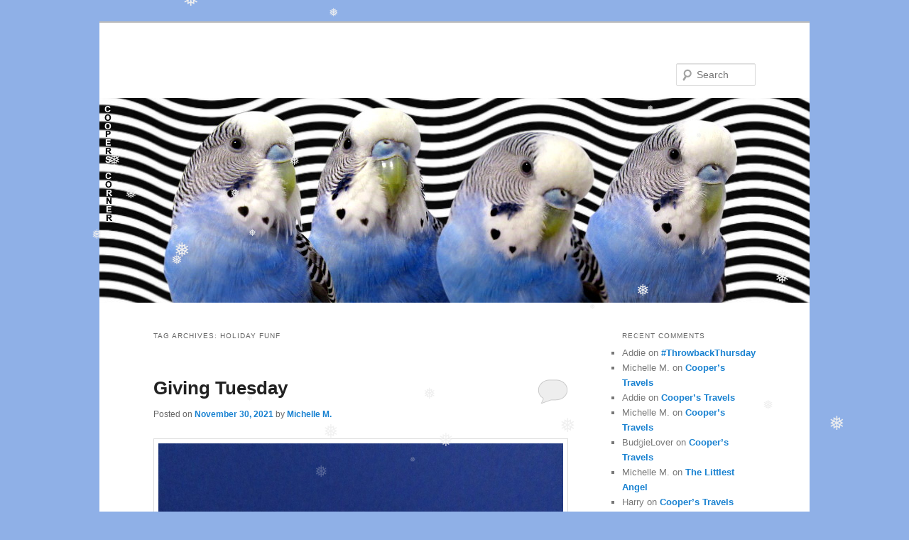

--- FILE ---
content_type: text/html; charset=UTF-8
request_url: https://cooperscorner.info/?tag=holiday-funf
body_size: 10933
content:
<!DOCTYPE html>
<!--[if IE 6]>
<html id="ie6" lang="en-US">
<![endif]-->
<!--[if IE 7]>
<html id="ie7" lang="en-US">
<![endif]-->
<!--[if IE 8]>
<html id="ie8" lang="en-US">
<![endif]-->
<!--[if !(IE 6) & !(IE 7) & !(IE 8)]><!-->
<html lang="en-US">
<!--<![endif]-->
<head>
<meta charset="UTF-8" />
<meta name="viewport" content="width=device-width" />
<title>
holiday funf | 	</title>
<link rel="profile" href="https://gmpg.org/xfn/11" />
<link rel="stylesheet" type="text/css" media="all" href="https://cooperscorner.info/wp-content/themes/twentyeleven/style.css?ver=20231107" />
<link rel="pingback" href="https://cooperscorner.info/xmlrpc.php">
<!--[if lt IE 9]>
<script src="https://cooperscorner.info/wp-content/themes/twentyeleven/js/html5.js?ver=3.7.0" type="text/javascript"></script>
<![endif]-->
<meta name='robots' content='max-image-preview:large' />
<link rel='dns-prefetch' href='//maxcdn.bootstrapcdn.com' />
<link rel="alternate" type="application/rss+xml" title=" &raquo; Feed" href="https://cooperscorner.info/?feed=rss2" />
<link rel="alternate" type="application/rss+xml" title=" &raquo; Comments Feed" href="https://cooperscorner.info/?feed=comments-rss2" />
<link rel="alternate" type="application/rss+xml" title=" &raquo; holiday funf Tag Feed" href="https://cooperscorner.info/?feed=rss2&#038;tag=holiday-funf" />
<script type="text/javascript">
/* <![CDATA[ */
window._wpemojiSettings = {"baseUrl":"https:\/\/s.w.org\/images\/core\/emoji\/14.0.0\/72x72\/","ext":".png","svgUrl":"https:\/\/s.w.org\/images\/core\/emoji\/14.0.0\/svg\/","svgExt":".svg","source":{"concatemoji":"https:\/\/cooperscorner.info\/wp-includes\/js\/wp-emoji-release.min.js?ver=6.4.7"}};
/*! This file is auto-generated */
!function(i,n){var o,s,e;function c(e){try{var t={supportTests:e,timestamp:(new Date).valueOf()};sessionStorage.setItem(o,JSON.stringify(t))}catch(e){}}function p(e,t,n){e.clearRect(0,0,e.canvas.width,e.canvas.height),e.fillText(t,0,0);var t=new Uint32Array(e.getImageData(0,0,e.canvas.width,e.canvas.height).data),r=(e.clearRect(0,0,e.canvas.width,e.canvas.height),e.fillText(n,0,0),new Uint32Array(e.getImageData(0,0,e.canvas.width,e.canvas.height).data));return t.every(function(e,t){return e===r[t]})}function u(e,t,n){switch(t){case"flag":return n(e,"\ud83c\udff3\ufe0f\u200d\u26a7\ufe0f","\ud83c\udff3\ufe0f\u200b\u26a7\ufe0f")?!1:!n(e,"\ud83c\uddfa\ud83c\uddf3","\ud83c\uddfa\u200b\ud83c\uddf3")&&!n(e,"\ud83c\udff4\udb40\udc67\udb40\udc62\udb40\udc65\udb40\udc6e\udb40\udc67\udb40\udc7f","\ud83c\udff4\u200b\udb40\udc67\u200b\udb40\udc62\u200b\udb40\udc65\u200b\udb40\udc6e\u200b\udb40\udc67\u200b\udb40\udc7f");case"emoji":return!n(e,"\ud83e\udef1\ud83c\udffb\u200d\ud83e\udef2\ud83c\udfff","\ud83e\udef1\ud83c\udffb\u200b\ud83e\udef2\ud83c\udfff")}return!1}function f(e,t,n){var r="undefined"!=typeof WorkerGlobalScope&&self instanceof WorkerGlobalScope?new OffscreenCanvas(300,150):i.createElement("canvas"),a=r.getContext("2d",{willReadFrequently:!0}),o=(a.textBaseline="top",a.font="600 32px Arial",{});return e.forEach(function(e){o[e]=t(a,e,n)}),o}function t(e){var t=i.createElement("script");t.src=e,t.defer=!0,i.head.appendChild(t)}"undefined"!=typeof Promise&&(o="wpEmojiSettingsSupports",s=["flag","emoji"],n.supports={everything:!0,everythingExceptFlag:!0},e=new Promise(function(e){i.addEventListener("DOMContentLoaded",e,{once:!0})}),new Promise(function(t){var n=function(){try{var e=JSON.parse(sessionStorage.getItem(o));if("object"==typeof e&&"number"==typeof e.timestamp&&(new Date).valueOf()<e.timestamp+604800&&"object"==typeof e.supportTests)return e.supportTests}catch(e){}return null}();if(!n){if("undefined"!=typeof Worker&&"undefined"!=typeof OffscreenCanvas&&"undefined"!=typeof URL&&URL.createObjectURL&&"undefined"!=typeof Blob)try{var e="postMessage("+f.toString()+"("+[JSON.stringify(s),u.toString(),p.toString()].join(",")+"));",r=new Blob([e],{type:"text/javascript"}),a=new Worker(URL.createObjectURL(r),{name:"wpTestEmojiSupports"});return void(a.onmessage=function(e){c(n=e.data),a.terminate(),t(n)})}catch(e){}c(n=f(s,u,p))}t(n)}).then(function(e){for(var t in e)n.supports[t]=e[t],n.supports.everything=n.supports.everything&&n.supports[t],"flag"!==t&&(n.supports.everythingExceptFlag=n.supports.everythingExceptFlag&&n.supports[t]);n.supports.everythingExceptFlag=n.supports.everythingExceptFlag&&!n.supports.flag,n.DOMReady=!1,n.readyCallback=function(){n.DOMReady=!0}}).then(function(){return e}).then(function(){var e;n.supports.everything||(n.readyCallback(),(e=n.source||{}).concatemoji?t(e.concatemoji):e.wpemoji&&e.twemoji&&(t(e.twemoji),t(e.wpemoji)))}))}((window,document),window._wpemojiSettings);
/* ]]> */
</script>
<link rel='stylesheet' id='sbi_styles-css' href='https://cooperscorner.info/wp-content/plugins/instagram-feed/css/sbi-styles.min.css?ver=6.2.8' type='text/css' media='all' />
<style id='wp-emoji-styles-inline-css' type='text/css'>

	img.wp-smiley, img.emoji {
		display: inline !important;
		border: none !important;
		box-shadow: none !important;
		height: 1em !important;
		width: 1em !important;
		margin: 0 0.07em !important;
		vertical-align: -0.1em !important;
		background: none !important;
		padding: 0 !important;
	}
</style>
<link rel='stylesheet' id='wp-block-library-css' href='https://cooperscorner.info/wp-includes/css/dist/block-library/style.min.css?ver=6.4.7' type='text/css' media='all' />
<style id='wp-block-library-theme-inline-css' type='text/css'>
.wp-block-audio figcaption{color:#555;font-size:13px;text-align:center}.is-dark-theme .wp-block-audio figcaption{color:hsla(0,0%,100%,.65)}.wp-block-audio{margin:0 0 1em}.wp-block-code{border:1px solid #ccc;border-radius:4px;font-family:Menlo,Consolas,monaco,monospace;padding:.8em 1em}.wp-block-embed figcaption{color:#555;font-size:13px;text-align:center}.is-dark-theme .wp-block-embed figcaption{color:hsla(0,0%,100%,.65)}.wp-block-embed{margin:0 0 1em}.blocks-gallery-caption{color:#555;font-size:13px;text-align:center}.is-dark-theme .blocks-gallery-caption{color:hsla(0,0%,100%,.65)}.wp-block-image figcaption{color:#555;font-size:13px;text-align:center}.is-dark-theme .wp-block-image figcaption{color:hsla(0,0%,100%,.65)}.wp-block-image{margin:0 0 1em}.wp-block-pullquote{border-bottom:4px solid;border-top:4px solid;color:currentColor;margin-bottom:1.75em}.wp-block-pullquote cite,.wp-block-pullquote footer,.wp-block-pullquote__citation{color:currentColor;font-size:.8125em;font-style:normal;text-transform:uppercase}.wp-block-quote{border-left:.25em solid;margin:0 0 1.75em;padding-left:1em}.wp-block-quote cite,.wp-block-quote footer{color:currentColor;font-size:.8125em;font-style:normal;position:relative}.wp-block-quote.has-text-align-right{border-left:none;border-right:.25em solid;padding-left:0;padding-right:1em}.wp-block-quote.has-text-align-center{border:none;padding-left:0}.wp-block-quote.is-large,.wp-block-quote.is-style-large,.wp-block-quote.is-style-plain{border:none}.wp-block-search .wp-block-search__label{font-weight:700}.wp-block-search__button{border:1px solid #ccc;padding:.375em .625em}:where(.wp-block-group.has-background){padding:1.25em 2.375em}.wp-block-separator.has-css-opacity{opacity:.4}.wp-block-separator{border:none;border-bottom:2px solid;margin-left:auto;margin-right:auto}.wp-block-separator.has-alpha-channel-opacity{opacity:1}.wp-block-separator:not(.is-style-wide):not(.is-style-dots){width:100px}.wp-block-separator.has-background:not(.is-style-dots){border-bottom:none;height:1px}.wp-block-separator.has-background:not(.is-style-wide):not(.is-style-dots){height:2px}.wp-block-table{margin:0 0 1em}.wp-block-table td,.wp-block-table th{word-break:normal}.wp-block-table figcaption{color:#555;font-size:13px;text-align:center}.is-dark-theme .wp-block-table figcaption{color:hsla(0,0%,100%,.65)}.wp-block-video figcaption{color:#555;font-size:13px;text-align:center}.is-dark-theme .wp-block-video figcaption{color:hsla(0,0%,100%,.65)}.wp-block-video{margin:0 0 1em}.wp-block-template-part.has-background{margin-bottom:0;margin-top:0;padding:1.25em 2.375em}
</style>
<style id='classic-theme-styles-inline-css' type='text/css'>
/*! This file is auto-generated */
.wp-block-button__link{color:#fff;background-color:#32373c;border-radius:9999px;box-shadow:none;text-decoration:none;padding:calc(.667em + 2px) calc(1.333em + 2px);font-size:1.125em}.wp-block-file__button{background:#32373c;color:#fff;text-decoration:none}
</style>
<style id='global-styles-inline-css' type='text/css'>
body{--wp--preset--color--black: #000;--wp--preset--color--cyan-bluish-gray: #abb8c3;--wp--preset--color--white: #fff;--wp--preset--color--pale-pink: #f78da7;--wp--preset--color--vivid-red: #cf2e2e;--wp--preset--color--luminous-vivid-orange: #ff6900;--wp--preset--color--luminous-vivid-amber: #fcb900;--wp--preset--color--light-green-cyan: #7bdcb5;--wp--preset--color--vivid-green-cyan: #00d084;--wp--preset--color--pale-cyan-blue: #8ed1fc;--wp--preset--color--vivid-cyan-blue: #0693e3;--wp--preset--color--vivid-purple: #9b51e0;--wp--preset--color--blue: #1982d1;--wp--preset--color--dark-gray: #373737;--wp--preset--color--medium-gray: #666;--wp--preset--color--light-gray: #e2e2e2;--wp--preset--gradient--vivid-cyan-blue-to-vivid-purple: linear-gradient(135deg,rgba(6,147,227,1) 0%,rgb(155,81,224) 100%);--wp--preset--gradient--light-green-cyan-to-vivid-green-cyan: linear-gradient(135deg,rgb(122,220,180) 0%,rgb(0,208,130) 100%);--wp--preset--gradient--luminous-vivid-amber-to-luminous-vivid-orange: linear-gradient(135deg,rgba(252,185,0,1) 0%,rgba(255,105,0,1) 100%);--wp--preset--gradient--luminous-vivid-orange-to-vivid-red: linear-gradient(135deg,rgba(255,105,0,1) 0%,rgb(207,46,46) 100%);--wp--preset--gradient--very-light-gray-to-cyan-bluish-gray: linear-gradient(135deg,rgb(238,238,238) 0%,rgb(169,184,195) 100%);--wp--preset--gradient--cool-to-warm-spectrum: linear-gradient(135deg,rgb(74,234,220) 0%,rgb(151,120,209) 20%,rgb(207,42,186) 40%,rgb(238,44,130) 60%,rgb(251,105,98) 80%,rgb(254,248,76) 100%);--wp--preset--gradient--blush-light-purple: linear-gradient(135deg,rgb(255,206,236) 0%,rgb(152,150,240) 100%);--wp--preset--gradient--blush-bordeaux: linear-gradient(135deg,rgb(254,205,165) 0%,rgb(254,45,45) 50%,rgb(107,0,62) 100%);--wp--preset--gradient--luminous-dusk: linear-gradient(135deg,rgb(255,203,112) 0%,rgb(199,81,192) 50%,rgb(65,88,208) 100%);--wp--preset--gradient--pale-ocean: linear-gradient(135deg,rgb(255,245,203) 0%,rgb(182,227,212) 50%,rgb(51,167,181) 100%);--wp--preset--gradient--electric-grass: linear-gradient(135deg,rgb(202,248,128) 0%,rgb(113,206,126) 100%);--wp--preset--gradient--midnight: linear-gradient(135deg,rgb(2,3,129) 0%,rgb(40,116,252) 100%);--wp--preset--font-size--small: 13px;--wp--preset--font-size--medium: 20px;--wp--preset--font-size--large: 36px;--wp--preset--font-size--x-large: 42px;--wp--preset--spacing--20: 0.44rem;--wp--preset--spacing--30: 0.67rem;--wp--preset--spacing--40: 1rem;--wp--preset--spacing--50: 1.5rem;--wp--preset--spacing--60: 2.25rem;--wp--preset--spacing--70: 3.38rem;--wp--preset--spacing--80: 5.06rem;--wp--preset--shadow--natural: 6px 6px 9px rgba(0, 0, 0, 0.2);--wp--preset--shadow--deep: 12px 12px 50px rgba(0, 0, 0, 0.4);--wp--preset--shadow--sharp: 6px 6px 0px rgba(0, 0, 0, 0.2);--wp--preset--shadow--outlined: 6px 6px 0px -3px rgba(255, 255, 255, 1), 6px 6px rgba(0, 0, 0, 1);--wp--preset--shadow--crisp: 6px 6px 0px rgba(0, 0, 0, 1);}:where(.is-layout-flex){gap: 0.5em;}:where(.is-layout-grid){gap: 0.5em;}body .is-layout-flow > .alignleft{float: left;margin-inline-start: 0;margin-inline-end: 2em;}body .is-layout-flow > .alignright{float: right;margin-inline-start: 2em;margin-inline-end: 0;}body .is-layout-flow > .aligncenter{margin-left: auto !important;margin-right: auto !important;}body .is-layout-constrained > .alignleft{float: left;margin-inline-start: 0;margin-inline-end: 2em;}body .is-layout-constrained > .alignright{float: right;margin-inline-start: 2em;margin-inline-end: 0;}body .is-layout-constrained > .aligncenter{margin-left: auto !important;margin-right: auto !important;}body .is-layout-constrained > :where(:not(.alignleft):not(.alignright):not(.alignfull)){max-width: var(--wp--style--global--content-size);margin-left: auto !important;margin-right: auto !important;}body .is-layout-constrained > .alignwide{max-width: var(--wp--style--global--wide-size);}body .is-layout-flex{display: flex;}body .is-layout-flex{flex-wrap: wrap;align-items: center;}body .is-layout-flex > *{margin: 0;}body .is-layout-grid{display: grid;}body .is-layout-grid > *{margin: 0;}:where(.wp-block-columns.is-layout-flex){gap: 2em;}:where(.wp-block-columns.is-layout-grid){gap: 2em;}:where(.wp-block-post-template.is-layout-flex){gap: 1.25em;}:where(.wp-block-post-template.is-layout-grid){gap: 1.25em;}.has-black-color{color: var(--wp--preset--color--black) !important;}.has-cyan-bluish-gray-color{color: var(--wp--preset--color--cyan-bluish-gray) !important;}.has-white-color{color: var(--wp--preset--color--white) !important;}.has-pale-pink-color{color: var(--wp--preset--color--pale-pink) !important;}.has-vivid-red-color{color: var(--wp--preset--color--vivid-red) !important;}.has-luminous-vivid-orange-color{color: var(--wp--preset--color--luminous-vivid-orange) !important;}.has-luminous-vivid-amber-color{color: var(--wp--preset--color--luminous-vivid-amber) !important;}.has-light-green-cyan-color{color: var(--wp--preset--color--light-green-cyan) !important;}.has-vivid-green-cyan-color{color: var(--wp--preset--color--vivid-green-cyan) !important;}.has-pale-cyan-blue-color{color: var(--wp--preset--color--pale-cyan-blue) !important;}.has-vivid-cyan-blue-color{color: var(--wp--preset--color--vivid-cyan-blue) !important;}.has-vivid-purple-color{color: var(--wp--preset--color--vivid-purple) !important;}.has-black-background-color{background-color: var(--wp--preset--color--black) !important;}.has-cyan-bluish-gray-background-color{background-color: var(--wp--preset--color--cyan-bluish-gray) !important;}.has-white-background-color{background-color: var(--wp--preset--color--white) !important;}.has-pale-pink-background-color{background-color: var(--wp--preset--color--pale-pink) !important;}.has-vivid-red-background-color{background-color: var(--wp--preset--color--vivid-red) !important;}.has-luminous-vivid-orange-background-color{background-color: var(--wp--preset--color--luminous-vivid-orange) !important;}.has-luminous-vivid-amber-background-color{background-color: var(--wp--preset--color--luminous-vivid-amber) !important;}.has-light-green-cyan-background-color{background-color: var(--wp--preset--color--light-green-cyan) !important;}.has-vivid-green-cyan-background-color{background-color: var(--wp--preset--color--vivid-green-cyan) !important;}.has-pale-cyan-blue-background-color{background-color: var(--wp--preset--color--pale-cyan-blue) !important;}.has-vivid-cyan-blue-background-color{background-color: var(--wp--preset--color--vivid-cyan-blue) !important;}.has-vivid-purple-background-color{background-color: var(--wp--preset--color--vivid-purple) !important;}.has-black-border-color{border-color: var(--wp--preset--color--black) !important;}.has-cyan-bluish-gray-border-color{border-color: var(--wp--preset--color--cyan-bluish-gray) !important;}.has-white-border-color{border-color: var(--wp--preset--color--white) !important;}.has-pale-pink-border-color{border-color: var(--wp--preset--color--pale-pink) !important;}.has-vivid-red-border-color{border-color: var(--wp--preset--color--vivid-red) !important;}.has-luminous-vivid-orange-border-color{border-color: var(--wp--preset--color--luminous-vivid-orange) !important;}.has-luminous-vivid-amber-border-color{border-color: var(--wp--preset--color--luminous-vivid-amber) !important;}.has-light-green-cyan-border-color{border-color: var(--wp--preset--color--light-green-cyan) !important;}.has-vivid-green-cyan-border-color{border-color: var(--wp--preset--color--vivid-green-cyan) !important;}.has-pale-cyan-blue-border-color{border-color: var(--wp--preset--color--pale-cyan-blue) !important;}.has-vivid-cyan-blue-border-color{border-color: var(--wp--preset--color--vivid-cyan-blue) !important;}.has-vivid-purple-border-color{border-color: var(--wp--preset--color--vivid-purple) !important;}.has-vivid-cyan-blue-to-vivid-purple-gradient-background{background: var(--wp--preset--gradient--vivid-cyan-blue-to-vivid-purple) !important;}.has-light-green-cyan-to-vivid-green-cyan-gradient-background{background: var(--wp--preset--gradient--light-green-cyan-to-vivid-green-cyan) !important;}.has-luminous-vivid-amber-to-luminous-vivid-orange-gradient-background{background: var(--wp--preset--gradient--luminous-vivid-amber-to-luminous-vivid-orange) !important;}.has-luminous-vivid-orange-to-vivid-red-gradient-background{background: var(--wp--preset--gradient--luminous-vivid-orange-to-vivid-red) !important;}.has-very-light-gray-to-cyan-bluish-gray-gradient-background{background: var(--wp--preset--gradient--very-light-gray-to-cyan-bluish-gray) !important;}.has-cool-to-warm-spectrum-gradient-background{background: var(--wp--preset--gradient--cool-to-warm-spectrum) !important;}.has-blush-light-purple-gradient-background{background: var(--wp--preset--gradient--blush-light-purple) !important;}.has-blush-bordeaux-gradient-background{background: var(--wp--preset--gradient--blush-bordeaux) !important;}.has-luminous-dusk-gradient-background{background: var(--wp--preset--gradient--luminous-dusk) !important;}.has-pale-ocean-gradient-background{background: var(--wp--preset--gradient--pale-ocean) !important;}.has-electric-grass-gradient-background{background: var(--wp--preset--gradient--electric-grass) !important;}.has-midnight-gradient-background{background: var(--wp--preset--gradient--midnight) !important;}.has-small-font-size{font-size: var(--wp--preset--font-size--small) !important;}.has-medium-font-size{font-size: var(--wp--preset--font-size--medium) !important;}.has-large-font-size{font-size: var(--wp--preset--font-size--large) !important;}.has-x-large-font-size{font-size: var(--wp--preset--font-size--x-large) !important;}
.wp-block-navigation a:where(:not(.wp-element-button)){color: inherit;}
:where(.wp-block-post-template.is-layout-flex){gap: 1.25em;}:where(.wp-block-post-template.is-layout-grid){gap: 1.25em;}
:where(.wp-block-columns.is-layout-flex){gap: 2em;}:where(.wp-block-columns.is-layout-grid){gap: 2em;}
.wp-block-pullquote{font-size: 1.5em;line-height: 1.6;}
</style>
<link rel='stylesheet' id='mp-sliding-style-css' href='https://cooperscorner.info/wp-content/plugins/mypuzzle-sliding/css/sliding-plugin.css?ver=6.4.7' type='text/css' media='all' />
<link rel='stylesheet' id='wp-snow-effect-css' href='https://cooperscorner.info/wp-content/plugins/wp-snow-effect/public/css/wp-snow-effect-public.css?ver=1.0.0' type='text/css' media='all' />
<link rel='stylesheet' id='twentyeleven-block-style-css' href='https://cooperscorner.info/wp-content/themes/twentyeleven/blocks.css?ver=20230122' type='text/css' media='all' />
<link rel='stylesheet' id='cff-css' href='https://cooperscorner.info/wp-content/plugins/custom-facebook-feed/assets/css/cff-style.min.css?ver=4.2.2' type='text/css' media='all' />
<link rel='stylesheet' id='sb-font-awesome-css' href='https://maxcdn.bootstrapcdn.com/font-awesome/4.7.0/css/font-awesome.min.css?ver=6.4.7' type='text/css' media='all' />
<script type="text/javascript" src="https://cooperscorner.info/wp-includes/js/jquery/jquery.min.js?ver=3.7.1" id="jquery-core-js"></script>
<script type="text/javascript" src="https://cooperscorner.info/wp-includes/js/jquery/jquery-migrate.min.js?ver=3.4.1" id="jquery-migrate-js"></script>
<script type="text/javascript" src="https://cooperscorner.info/wp-content/plugins/mypuzzle-sliding/js/sliding_plugin.js?ver=6.4.7" id="mp-sliding-js-js"></script>
<script type="text/javascript" src="https://cooperscorner.info/wp-content/plugins/mypuzzle-sliding/js/jquery.bpopup-0.7.0.min.js?ver=6.4.7" id="mp-sliding-pop-js"></script>
<link rel="https://api.w.org/" href="https://cooperscorner.info/index.php?rest_route=/" /><link rel="alternate" type="application/json" href="https://cooperscorner.info/index.php?rest_route=/wp/v2/tags/3545" /><link rel="EditURI" type="application/rsd+xml" title="RSD" href="https://cooperscorner.info/xmlrpc.php?rsd" />
<meta name="generator" content="WordPress 6.4.7" />
<style type="text/css">.recentcomments a{display:inline !important;padding:0 !important;margin:0 !important;}</style><style type="text/css" id="custom-background-css">
body.custom-background { background-color: #8fb0e7; }
</style>
	</head>

<body class="archive tag tag-holiday-funf tag-3545 custom-background wp-embed-responsive two-column right-sidebar">
<div class="skip-link"><a class="assistive-text" href="#content">Skip to primary content</a></div><div class="skip-link"><a class="assistive-text" href="#secondary">Skip to secondary content</a></div><div id="page" class="hfeed">
	<header id="branding">
			<hgroup>
				<h1 id="site-title"><span><a href="https://cooperscorner.info/" rel="home"></a></span></h1>
				<h2 id="site-description"></h2>
			</hgroup>

						<a href="https://cooperscorner.info/">
				<img src="https://cooperscorner.info/wp-content/uploads/2020/03/bloghead20march.jpg" width="1000" height="288" alt="" srcset="https://cooperscorner.info/wp-content/uploads/2020/03/bloghead20march.jpg 1000w, https://cooperscorner.info/wp-content/uploads/2020/03/bloghead20march-300x86.jpg 300w, https://cooperscorner.info/wp-content/uploads/2020/03/bloghead20march-768x221.jpg 768w, https://cooperscorner.info/wp-content/uploads/2020/03/bloghead20march-500x144.jpg 500w" sizes="(max-width: 1000px) 100vw, 1000px" decoding="async" fetchpriority="high" />			</a>
			
									<form method="get" id="searchform" action="https://cooperscorner.info/">
		<label for="s" class="assistive-text">Search</label>
		<input type="text" class="field" name="s" id="s" placeholder="Search" />
		<input type="submit" class="submit" name="submit" id="searchsubmit" value="Search" />
	</form>
			
			<nav id="access">
				<h3 class="assistive-text">Main menu</h3>
							</nav><!-- #access -->
	</header><!-- #branding -->


	<div id="main">

		<section id="primary">
			<div id="content" role="main">

			
				<header class="page-header">
					<h1 class="page-title">
					Tag Archives: <span>holiday funf</span>					</h1>

									</header>

				
				
					
	<article id="post-21197" class="post-21197 post type-post status-publish format-standard hentry category-feathered-friends category-holidays category-uncategorized tag-budgie tag-cooper tag-feathered-friends tag-free-flight-exotic-bird-sanctuary tag-giving-tuesday tag-holiday-funf tag-parakeet">
		<header class="entry-header">
						<h1 class="entry-title"><a href="https://cooperscorner.info/?p=21197" rel="bookmark">Giving Tuesday</a></h1>
			
						<div class="entry-meta">
				<span class="sep">Posted on </span><a href="https://cooperscorner.info/?p=21197" title="6:40 pm" rel="bookmark"><time class="entry-date" datetime="2021-11-30T18:40:20-05:00">November 30, 2021</time></a><span class="by-author"> <span class="sep"> by </span> <span class="author vcard"><a class="url fn n" href="https://cooperscorner.info/?author=2" title="View all posts by Michelle M." rel="author">Michelle M.</a></span></span>			</div><!-- .entry-meta -->
			
						<div class="comments-link">
				<a href="https://cooperscorner.info/?p=21197#respond"><span class="leave-reply">Reply</span></a>			</div>
					</header><!-- .entry-header -->

				<div class="entry-content">
			
<figure class="wp-block-image size-large"><a href="http://cooperscorner.info/wp-content/uploads/2021/11/givingtues21.jpg"><img decoding="async" width="1024" height="1024" src="http://cooperscorner.info/wp-content/uploads/2021/11/givingtues21-1024x1024.jpg" alt="" class="wp-image-21198" srcset="https://cooperscorner.info/wp-content/uploads/2021/11/givingtues21-1024x1024.jpg 1024w, https://cooperscorner.info/wp-content/uploads/2021/11/givingtues21-300x300.jpg 300w, https://cooperscorner.info/wp-content/uploads/2021/11/givingtues21-150x150.jpg 150w, https://cooperscorner.info/wp-content/uploads/2021/11/givingtues21-768x768.jpg 768w, https://cooperscorner.info/wp-content/uploads/2021/11/givingtues21-1536x1536.jpg 1536w, https://cooperscorner.info/wp-content/uploads/2021/11/givingtues21.jpg 2000w" sizes="(max-width: 1024px) 100vw, 1024px" /></a></figure>



<p>Today is #GivingTuesday. Cooper decided she wanted to use the money she has made from her Redbubble shop to donate to her local bird rescue, <a href="https://www.freeflightbirds.org/">Free Flight Exotic Bird Sanctuary</a>.</p>



<figure class="wp-block-image size-large"><a href="http://cooperscorner.info/wp-content/uploads/2021/11/261134205_10157989884892407_6478260263702406678_n.jpg"><img decoding="async" width="720" height="509" src="http://cooperscorner.info/wp-content/uploads/2021/11/261134205_10157989884892407_6478260263702406678_n.jpg" alt="" class="wp-image-21211" srcset="https://cooperscorner.info/wp-content/uploads/2021/11/261134205_10157989884892407_6478260263702406678_n.jpg 720w, https://cooperscorner.info/wp-content/uploads/2021/11/261134205_10157989884892407_6478260263702406678_n-300x212.jpg 300w, https://cooperscorner.info/wp-content/uploads/2021/11/261134205_10157989884892407_6478260263702406678_n-424x300.jpg 424w" sizes="(max-width: 720px) 100vw, 720px" /></a></figure>



<p>If you want to help out Free Flight you can make donations <a href="https://www.freeflightbirds.org/help">here</a>. The Conrad Prebys Foundation will generously DOUBLE every dollar, up to $25,000.<br>They also have an Amazon Wish List <a href="https://www.amazon.com/hz/wishlist/ls/3ETBC9PF3Y4Y5?ref_=wl_share">here</a>.</p>
					</div><!-- .entry-content -->
		
		<footer class="entry-meta">
			
										<span class="cat-links">
					<span class="entry-utility-prep entry-utility-prep-cat-links">Posted in</span> <a href="https://cooperscorner.info/?cat=945" rel="category">Feathered Friends</a>, <a href="https://cooperscorner.info/?cat=425" rel="category">Holiday Fun</a>, <a href="https://cooperscorner.info/?cat=1" rel="category">Uncategorized</a>			</span>
							
										<span class="sep"> | </span>
								<span class="tag-links">
					<span class="entry-utility-prep entry-utility-prep-tag-links">Tagged</span> <a href="https://cooperscorner.info/?tag=budgie" rel="tag">budgie</a>, <a href="https://cooperscorner.info/?tag=cooper" rel="tag">Cooper</a>, <a href="https://cooperscorner.info/?tag=feathered-friends" rel="tag">Feathered Friends</a>, <a href="https://cooperscorner.info/?tag=free-flight-exotic-bird-sanctuary" rel="tag">Free Flight Exotic Bird Sanctuary</a>, <a href="https://cooperscorner.info/?tag=giving-tuesday" rel="tag">Giving Tuesday</a>, <a href="https://cooperscorner.info/?tag=holiday-funf" rel="tag">holiday funf</a>, <a href="https://cooperscorner.info/?tag=parakeet" rel="tag">parakeet</a>			</span>
							
										<span class="sep"> | </span>
						<span class="comments-link"><a href="https://cooperscorner.info/?p=21197#respond"><span class="leave-reply">Leave a reply</span></a></span>
			
					</footer><!-- .entry-meta -->
	</article><!-- #post-21197 -->

				
				
			
			</div><!-- #content -->
		</section><!-- #primary -->

		<div id="secondary" class="widget-area" role="complementary">
			<aside id="recent-comments-2" class="widget widget_recent_comments"><h3 class="widget-title">Recent Comments</h3><ul id="recentcomments"><li class="recentcomments"><span class="comment-author-link">Addie</span> on <a href="https://cooperscorner.info/?p=25383#comment-111041">#ThrowbackThursday</a></li><li class="recentcomments"><span class="comment-author-link">Michelle M.</span> on <a href="https://cooperscorner.info/?p=25371#comment-111021">Cooper&#8217;s Travels</a></li><li class="recentcomments"><span class="comment-author-link">Addie</span> on <a href="https://cooperscorner.info/?p=25371#comment-111005">Cooper&#8217;s Travels</a></li><li class="recentcomments"><span class="comment-author-link">Michelle M.</span> on <a href="https://cooperscorner.info/?p=25371#comment-110998">Cooper&#8217;s Travels</a></li><li class="recentcomments"><span class="comment-author-link">BudgieLover</span> on <a href="https://cooperscorner.info/?p=25371#comment-110997">Cooper&#8217;s Travels</a></li><li class="recentcomments"><span class="comment-author-link">Michelle M.</span> on <a href="https://cooperscorner.info/?p=25359#comment-110987">The Littlest Angel</a></li><li class="recentcomments"><span class="comment-author-link">Harry</span> on <a href="https://cooperscorner.info/?p=25371#comment-110984">Cooper&#8217;s Travels</a></li><li class="recentcomments"><span class="comment-author-link">Dorothy</span> on <a href="https://cooperscorner.info/?p=25359#comment-110982">The Littlest Angel</a></li><li class="recentcomments"><span class="comment-author-link">Michelle M.</span> on <a href="https://cooperscorner.info/?p=25359#comment-110907">The Littlest Angel</a></li><li class="recentcomments"><span class="comment-author-link">Ellen</span> on <a href="https://cooperscorner.info/?p=25352#comment-110886">Visitor</a></li><li class="recentcomments"><span class="comment-author-link">Ellen Borowka</span> on <a href="https://cooperscorner.info/?p=25359#comment-110885">The Littlest Angel</a></li><li class="recentcomments"><span class="comment-author-link">Michelle M.</span> on <a href="https://cooperscorner.info/?p=25359#comment-110853">The Littlest Angel</a></li><li class="recentcomments"><span class="comment-author-link">snayer</span> on <a href="https://cooperscorner.info/?p=25359#comment-110844">The Littlest Angel</a></li><li class="recentcomments"><span class="comment-author-link">Harry</span> on <a href="https://cooperscorner.info/?p=25356#comment-110816">Rainy Day</a></li><li class="recentcomments"><span class="comment-author-link">Harry</span> on <a href="https://cooperscorner.info/?p=25333#comment-110791">Not today, Satan.</a></li><li class="recentcomments"><span class="comment-author-link">Harry</span> on <a href="https://cooperscorner.info/?p=25307#comment-110711">Beaded Cockatiels</a></li><li class="recentcomments"><span class="comment-author-link">Harry</span> on <a href="https://cooperscorner.info/?p=25318#comment-110710">Sido Saturday</a></li><li class="recentcomments"><span class="comment-author-link">Harry</span> on <a href="https://cooperscorner.info/?p=25264#comment-110580">For the House</a></li><li class="recentcomments"><span class="comment-author-link">Harry</span> on <a href="https://cooperscorner.info/?p=25241#comment-110528">Happy New Year!</a></li><li class="recentcomments"><span class="comment-author-link">Harry</span> on <a href="https://cooperscorner.info/?p=25222#comment-110507">Cooper&#8217;s 2023 Holiday Card</a></li></ul></aside><aside id="search-2" class="widget widget_search">	<form method="get" id="searchform" action="https://cooperscorner.info/">
		<label for="s" class="assistive-text">Search</label>
		<input type="text" class="field" name="s" id="s" placeholder="Search" />
		<input type="submit" class="submit" name="submit" id="searchsubmit" value="Search" />
	</form>
</aside><aside id="text-3" class="widget widget_text"><h3 class="widget-title">About</h3>			<div class="textwidget">This is Cooper's blog.
<br/>

 <a href="https://www.facebook.com/pages/Coopers-Corner/410952139076239" title="Cooper on Facebook">Cooper on Facebook</a><br/>

 <a href="https://www.instagram.com/cooperkeet/" title="Cooper on Instagram">Cooper on Instagram</a><br/>


<a href="http://cooperscorner.info/?feed=rss2" title="Subscribe to Cooper's Corner">
<img src="http://www.mozilla.org/images/feed-icon-14x14.png" alt="Entries RSS" title="Entries RSS Feed" />Subscribe
</a>
<br/>

<a href="http://cooperscorner.info/?feed=comments-rss2" title="Subscribe to comments RSS">
<img src="http://www.mozilla.org/images/feed-icon-14x14.png" alt="RSS Feed" title="RSS Feed" />Comments
</a></div>
		</aside><aside id="text-4" class="widget widget_text"><h3 class="widget-title">Contact</h3>			<div class="textwidget"><p><a href="mailto:cooper@cooperscorner.info">Cooper</a></p>
</div>
		</aside><aside id="archives-2" class="widget widget_archive"><h3 class="widget-title">Archives</h3>
			<ul>
					<li><a href='https://cooperscorner.info/?m=202601'>January 2026</a></li>
	<li><a href='https://cooperscorner.info/?m=202512'>December 2025</a></li>
	<li><a href='https://cooperscorner.info/?m=202511'>November 2025</a></li>
	<li><a href='https://cooperscorner.info/?m=202510'>October 2025</a></li>
	<li><a href='https://cooperscorner.info/?m=202509'>September 2025</a></li>
	<li><a href='https://cooperscorner.info/?m=202508'>August 2025</a></li>
	<li><a href='https://cooperscorner.info/?m=202507'>July 2025</a></li>
	<li><a href='https://cooperscorner.info/?m=202506'>June 2025</a></li>
	<li><a href='https://cooperscorner.info/?m=202505'>May 2025</a></li>
	<li><a href='https://cooperscorner.info/?m=202504'>April 2025</a></li>
	<li><a href='https://cooperscorner.info/?m=202503'>March 2025</a></li>
	<li><a href='https://cooperscorner.info/?m=202502'>February 2025</a></li>
	<li><a href='https://cooperscorner.info/?m=202501'>January 2025</a></li>
	<li><a href='https://cooperscorner.info/?m=202412'>December 2024</a></li>
	<li><a href='https://cooperscorner.info/?m=202411'>November 2024</a></li>
	<li><a href='https://cooperscorner.info/?m=202410'>October 2024</a></li>
	<li><a href='https://cooperscorner.info/?m=202409'>September 2024</a></li>
	<li><a href='https://cooperscorner.info/?m=202408'>August 2024</a></li>
	<li><a href='https://cooperscorner.info/?m=202407'>July 2024</a></li>
	<li><a href='https://cooperscorner.info/?m=202406'>June 2024</a></li>
	<li><a href='https://cooperscorner.info/?m=202405'>May 2024</a></li>
	<li><a href='https://cooperscorner.info/?m=202404'>April 2024</a></li>
	<li><a href='https://cooperscorner.info/?m=202403'>March 2024</a></li>
	<li><a href='https://cooperscorner.info/?m=202402'>February 2024</a></li>
	<li><a href='https://cooperscorner.info/?m=202401'>January 2024</a></li>
	<li><a href='https://cooperscorner.info/?m=202312'>December 2023</a></li>
	<li><a href='https://cooperscorner.info/?m=202311'>November 2023</a></li>
	<li><a href='https://cooperscorner.info/?m=202310'>October 2023</a></li>
	<li><a href='https://cooperscorner.info/?m=202309'>September 2023</a></li>
	<li><a href='https://cooperscorner.info/?m=202308'>August 2023</a></li>
	<li><a href='https://cooperscorner.info/?m=202307'>July 2023</a></li>
	<li><a href='https://cooperscorner.info/?m=202306'>June 2023</a></li>
	<li><a href='https://cooperscorner.info/?m=202305'>May 2023</a></li>
	<li><a href='https://cooperscorner.info/?m=202304'>April 2023</a></li>
	<li><a href='https://cooperscorner.info/?m=202303'>March 2023</a></li>
	<li><a href='https://cooperscorner.info/?m=202302'>February 2023</a></li>
	<li><a href='https://cooperscorner.info/?m=202301'>January 2023</a></li>
	<li><a href='https://cooperscorner.info/?m=202212'>December 2022</a></li>
	<li><a href='https://cooperscorner.info/?m=202211'>November 2022</a></li>
	<li><a href='https://cooperscorner.info/?m=202210'>October 2022</a></li>
	<li><a href='https://cooperscorner.info/?m=202209'>September 2022</a></li>
	<li><a href='https://cooperscorner.info/?m=202208'>August 2022</a></li>
	<li><a href='https://cooperscorner.info/?m=202207'>July 2022</a></li>
	<li><a href='https://cooperscorner.info/?m=202206'>June 2022</a></li>
	<li><a href='https://cooperscorner.info/?m=202205'>May 2022</a></li>
	<li><a href='https://cooperscorner.info/?m=202204'>April 2022</a></li>
	<li><a href='https://cooperscorner.info/?m=202203'>March 2022</a></li>
	<li><a href='https://cooperscorner.info/?m=202202'>February 2022</a></li>
	<li><a href='https://cooperscorner.info/?m=202201'>January 2022</a></li>
	<li><a href='https://cooperscorner.info/?m=202112'>December 2021</a></li>
	<li><a href='https://cooperscorner.info/?m=202111'>November 2021</a></li>
	<li><a href='https://cooperscorner.info/?m=202110'>October 2021</a></li>
	<li><a href='https://cooperscorner.info/?m=202109'>September 2021</a></li>
	<li><a href='https://cooperscorner.info/?m=202108'>August 2021</a></li>
	<li><a href='https://cooperscorner.info/?m=202107'>July 2021</a></li>
	<li><a href='https://cooperscorner.info/?m=202106'>June 2021</a></li>
	<li><a href='https://cooperscorner.info/?m=202105'>May 2021</a></li>
	<li><a href='https://cooperscorner.info/?m=202104'>April 2021</a></li>
	<li><a href='https://cooperscorner.info/?m=202103'>March 2021</a></li>
	<li><a href='https://cooperscorner.info/?m=202102'>February 2021</a></li>
	<li><a href='https://cooperscorner.info/?m=202101'>January 2021</a></li>
	<li><a href='https://cooperscorner.info/?m=202012'>December 2020</a></li>
	<li><a href='https://cooperscorner.info/?m=202011'>November 2020</a></li>
	<li><a href='https://cooperscorner.info/?m=202010'>October 2020</a></li>
	<li><a href='https://cooperscorner.info/?m=202009'>September 2020</a></li>
	<li><a href='https://cooperscorner.info/?m=202008'>August 2020</a></li>
	<li><a href='https://cooperscorner.info/?m=202007'>July 2020</a></li>
	<li><a href='https://cooperscorner.info/?m=202006'>June 2020</a></li>
	<li><a href='https://cooperscorner.info/?m=202005'>May 2020</a></li>
	<li><a href='https://cooperscorner.info/?m=202004'>April 2020</a></li>
	<li><a href='https://cooperscorner.info/?m=202003'>March 2020</a></li>
	<li><a href='https://cooperscorner.info/?m=202002'>February 2020</a></li>
	<li><a href='https://cooperscorner.info/?m=202001'>January 2020</a></li>
	<li><a href='https://cooperscorner.info/?m=201912'>December 2019</a></li>
	<li><a href='https://cooperscorner.info/?m=201911'>November 2019</a></li>
	<li><a href='https://cooperscorner.info/?m=201910'>October 2019</a></li>
	<li><a href='https://cooperscorner.info/?m=201909'>September 2019</a></li>
	<li><a href='https://cooperscorner.info/?m=201908'>August 2019</a></li>
	<li><a href='https://cooperscorner.info/?m=201907'>July 2019</a></li>
	<li><a href='https://cooperscorner.info/?m=201906'>June 2019</a></li>
	<li><a href='https://cooperscorner.info/?m=201905'>May 2019</a></li>
	<li><a href='https://cooperscorner.info/?m=201904'>April 2019</a></li>
	<li><a href='https://cooperscorner.info/?m=201903'>March 2019</a></li>
	<li><a href='https://cooperscorner.info/?m=201902'>February 2019</a></li>
	<li><a href='https://cooperscorner.info/?m=201901'>January 2019</a></li>
	<li><a href='https://cooperscorner.info/?m=201812'>December 2018</a></li>
	<li><a href='https://cooperscorner.info/?m=201811'>November 2018</a></li>
	<li><a href='https://cooperscorner.info/?m=201810'>October 2018</a></li>
	<li><a href='https://cooperscorner.info/?m=201809'>September 2018</a></li>
	<li><a href='https://cooperscorner.info/?m=201808'>August 2018</a></li>
	<li><a href='https://cooperscorner.info/?m=201807'>July 2018</a></li>
	<li><a href='https://cooperscorner.info/?m=201806'>June 2018</a></li>
	<li><a href='https://cooperscorner.info/?m=201805'>May 2018</a></li>
	<li><a href='https://cooperscorner.info/?m=201804'>April 2018</a></li>
	<li><a href='https://cooperscorner.info/?m=201803'>March 2018</a></li>
	<li><a href='https://cooperscorner.info/?m=201802'>February 2018</a></li>
	<li><a href='https://cooperscorner.info/?m=201801'>January 2018</a></li>
	<li><a href='https://cooperscorner.info/?m=201712'>December 2017</a></li>
	<li><a href='https://cooperscorner.info/?m=201711'>November 2017</a></li>
	<li><a href='https://cooperscorner.info/?m=201710'>October 2017</a></li>
	<li><a href='https://cooperscorner.info/?m=201709'>September 2017</a></li>
	<li><a href='https://cooperscorner.info/?m=201708'>August 2017</a></li>
	<li><a href='https://cooperscorner.info/?m=201707'>July 2017</a></li>
	<li><a href='https://cooperscorner.info/?m=201706'>June 2017</a></li>
	<li><a href='https://cooperscorner.info/?m=201705'>May 2017</a></li>
	<li><a href='https://cooperscorner.info/?m=201704'>April 2017</a></li>
	<li><a href='https://cooperscorner.info/?m=201703'>March 2017</a></li>
	<li><a href='https://cooperscorner.info/?m=201702'>February 2017</a></li>
	<li><a href='https://cooperscorner.info/?m=201701'>January 2017</a></li>
	<li><a href='https://cooperscorner.info/?m=201612'>December 2016</a></li>
	<li><a href='https://cooperscorner.info/?m=201611'>November 2016</a></li>
	<li><a href='https://cooperscorner.info/?m=201610'>October 2016</a></li>
	<li><a href='https://cooperscorner.info/?m=201609'>September 2016</a></li>
	<li><a href='https://cooperscorner.info/?m=201608'>August 2016</a></li>
	<li><a href='https://cooperscorner.info/?m=201607'>July 2016</a></li>
	<li><a href='https://cooperscorner.info/?m=201606'>June 2016</a></li>
	<li><a href='https://cooperscorner.info/?m=201605'>May 2016</a></li>
	<li><a href='https://cooperscorner.info/?m=201604'>April 2016</a></li>
	<li><a href='https://cooperscorner.info/?m=201603'>March 2016</a></li>
	<li><a href='https://cooperscorner.info/?m=201602'>February 2016</a></li>
	<li><a href='https://cooperscorner.info/?m=201601'>January 2016</a></li>
	<li><a href='https://cooperscorner.info/?m=201512'>December 2015</a></li>
	<li><a href='https://cooperscorner.info/?m=201511'>November 2015</a></li>
	<li><a href='https://cooperscorner.info/?m=201510'>October 2015</a></li>
	<li><a href='https://cooperscorner.info/?m=201509'>September 2015</a></li>
	<li><a href='https://cooperscorner.info/?m=201508'>August 2015</a></li>
	<li><a href='https://cooperscorner.info/?m=201507'>July 2015</a></li>
	<li><a href='https://cooperscorner.info/?m=201506'>June 2015</a></li>
	<li><a href='https://cooperscorner.info/?m=201505'>May 2015</a></li>
	<li><a href='https://cooperscorner.info/?m=201504'>April 2015</a></li>
	<li><a href='https://cooperscorner.info/?m=201503'>March 2015</a></li>
	<li><a href='https://cooperscorner.info/?m=201502'>February 2015</a></li>
	<li><a href='https://cooperscorner.info/?m=201501'>January 2015</a></li>
	<li><a href='https://cooperscorner.info/?m=201412'>December 2014</a></li>
	<li><a href='https://cooperscorner.info/?m=201411'>November 2014</a></li>
	<li><a href='https://cooperscorner.info/?m=201410'>October 2014</a></li>
	<li><a href='https://cooperscorner.info/?m=201409'>September 2014</a></li>
	<li><a href='https://cooperscorner.info/?m=201408'>August 2014</a></li>
	<li><a href='https://cooperscorner.info/?m=201407'>July 2014</a></li>
	<li><a href='https://cooperscorner.info/?m=201406'>June 2014</a></li>
	<li><a href='https://cooperscorner.info/?m=201405'>May 2014</a></li>
	<li><a href='https://cooperscorner.info/?m=201404'>April 2014</a></li>
	<li><a href='https://cooperscorner.info/?m=201403'>March 2014</a></li>
	<li><a href='https://cooperscorner.info/?m=201402'>February 2014</a></li>
	<li><a href='https://cooperscorner.info/?m=201401'>January 2014</a></li>
	<li><a href='https://cooperscorner.info/?m=201312'>December 2013</a></li>
	<li><a href='https://cooperscorner.info/?m=201311'>November 2013</a></li>
	<li><a href='https://cooperscorner.info/?m=201310'>October 2013</a></li>
	<li><a href='https://cooperscorner.info/?m=201309'>September 2013</a></li>
	<li><a href='https://cooperscorner.info/?m=201308'>August 2013</a></li>
	<li><a href='https://cooperscorner.info/?m=201307'>July 2013</a></li>
	<li><a href='https://cooperscorner.info/?m=201306'>June 2013</a></li>
	<li><a href='https://cooperscorner.info/?m=201305'>May 2013</a></li>
	<li><a href='https://cooperscorner.info/?m=201304'>April 2013</a></li>
	<li><a href='https://cooperscorner.info/?m=201303'>March 2013</a></li>
	<li><a href='https://cooperscorner.info/?m=201302'>February 2013</a></li>
	<li><a href='https://cooperscorner.info/?m=201301'>January 2013</a></li>
	<li><a href='https://cooperscorner.info/?m=201212'>December 2012</a></li>
	<li><a href='https://cooperscorner.info/?m=201211'>November 2012</a></li>
	<li><a href='https://cooperscorner.info/?m=201210'>October 2012</a></li>
	<li><a href='https://cooperscorner.info/?m=201209'>September 2012</a></li>
	<li><a href='https://cooperscorner.info/?m=201208'>August 2012</a></li>
	<li><a href='https://cooperscorner.info/?m=201207'>July 2012</a></li>
	<li><a href='https://cooperscorner.info/?m=201206'>June 2012</a></li>
	<li><a href='https://cooperscorner.info/?m=201205'>May 2012</a></li>
	<li><a href='https://cooperscorner.info/?m=201204'>April 2012</a></li>
	<li><a href='https://cooperscorner.info/?m=201203'>March 2012</a></li>
	<li><a href='https://cooperscorner.info/?m=201202'>February 2012</a></li>
	<li><a href='https://cooperscorner.info/?m=201201'>January 2012</a></li>
	<li><a href='https://cooperscorner.info/?m=201112'>December 2011</a></li>
	<li><a href='https://cooperscorner.info/?m=201111'>November 2011</a></li>
			</ul>

			</aside><aside id="categories-3" class="widget widget_categories"><h3 class="widget-title">Categories</h3>
			<ul>
					<li class="cat-item cat-item-1116"><a href="https://cooperscorner.info/?cat=1116">Alfie</a> (87)
</li>
	<li class="cat-item cat-item-430"><a href="https://cooperscorner.info/?cat=430">Bloopers</a> (126)
</li>
	<li class="cat-item cat-item-435"><a href="https://cooperscorner.info/?cat=435">Book Report</a> (116)
</li>
	<li class="cat-item cat-item-441"><a href="https://cooperscorner.info/?cat=441">Budgie Buys</a> (230)
</li>
	<li class="cat-item cat-item-421"><a href="https://cooperscorner.info/?cat=421">Budgie Dreams</a> (12)
</li>
	<li class="cat-item cat-item-1134"><a href="https://cooperscorner.info/?cat=1134">Budgie food</a> (203)
</li>
	<li class="cat-item cat-item-649"><a href="https://cooperscorner.info/?cat=649">Budgie stuff</a> (51)
</li>
	<li class="cat-item cat-item-426"><a href="https://cooperscorner.info/?cat=426">Budgies in Art</a> (256)
</li>
	<li class="cat-item cat-item-4295"><a href="https://cooperscorner.info/?cat=4295">Causes</a> (8)
</li>
	<li class="cat-item cat-item-1846"><a href="https://cooperscorner.info/?cat=1846">cockatiel</a> (108)
</li>
	<li class="cat-item cat-item-434"><a href="https://cooperscorner.info/?cat=434">Compadres</a> (23)
</li>
	<li class="cat-item cat-item-4"><a href="https://cooperscorner.info/?cat=4">Cooper</a> (890)
</li>
	<li class="cat-item cat-item-1867"><a href="https://cooperscorner.info/?cat=1867">Cooper&#039;s Crafts</a> (2)
</li>
	<li class="cat-item cat-item-3853"><a href="https://cooperscorner.info/?cat=3853">Cooper&#039;s Travels</a> (17)
</li>
	<li class="cat-item cat-item-424"><a href="https://cooperscorner.info/?cat=424">Cuties</a> (76)
</li>
	<li class="cat-item cat-item-370"><a href="https://cooperscorner.info/?cat=370">Dewey</a> (59)
</li>
	<li class="cat-item cat-item-422"><a href="https://cooperscorner.info/?cat=422">Did you know&#8230;?</a> (24)
</li>
	<li class="cat-item cat-item-1332"><a href="https://cooperscorner.info/?cat=1332">Emmy</a> (110)
</li>
	<li class="cat-item cat-item-423"><a href="https://cooperscorner.info/?cat=423">Favorite Things</a> (19)
</li>
	<li class="cat-item cat-item-945"><a href="https://cooperscorner.info/?cat=945">Feathered Friends</a> (168)
</li>
	<li class="cat-item cat-item-664"><a href="https://cooperscorner.info/?cat=664">Felix</a> (75)
</li>
	<li class="cat-item cat-item-1152"><a href="https://cooperscorner.info/?cat=1152">Funny Budgies</a> (98)
</li>
	<li class="cat-item cat-item-439"><a href="https://cooperscorner.info/?cat=439">Games</a> (68)
</li>
	<li class="cat-item cat-item-1384"><a href="https://cooperscorner.info/?cat=1384">Gordie</a> (37)
</li>
	<li class="cat-item cat-item-1389"><a href="https://cooperscorner.info/?cat=1389">Guest Post</a> (7)
</li>
	<li class="cat-item cat-item-1658"><a href="https://cooperscorner.info/?cat=1658">Harvey</a> (39)
</li>
	<li class="cat-item cat-item-425"><a href="https://cooperscorner.info/?cat=425">Holiday Fun</a> (1,066)
</li>
	<li class="cat-item cat-item-1405"><a href="https://cooperscorner.info/?cat=1405">Lera</a> (51)
</li>
	<li class="cat-item cat-item-4226"><a href="https://cooperscorner.info/?cat=4226">Marvin</a> (19)
</li>
	<li class="cat-item cat-item-4229"><a href="https://cooperscorner.info/?cat=4229">Marvin Mangia</a> (16)
</li>
	<li class="cat-item cat-item-4242"><a href="https://cooperscorner.info/?cat=4242">Marvin Monday</a> (17)
</li>
	<li class="cat-item cat-item-4237"><a href="https://cooperscorner.info/?cat=4237">Matchy Matchy</a> (1)
</li>
	<li class="cat-item cat-item-427"><a href="https://cooperscorner.info/?cat=427">Monthly Meme</a> (35)
</li>
	<li class="cat-item cat-item-432"><a href="https://cooperscorner.info/?cat=432">Movie Review</a> (39)
</li>
	<li class="cat-item cat-item-437"><a href="https://cooperscorner.info/?cat=437">New Toy</a> (122)
</li>
	<li class="cat-item cat-item-826"><a href="https://cooperscorner.info/?cat=826">Other Budgies</a> (5)
</li>
	<li class="cat-item cat-item-684"><a href="https://cooperscorner.info/?cat=684">Ozzie</a> (140)
</li>
	<li class="cat-item cat-item-436"><a href="https://cooperscorner.info/?cat=436">Peek-a-boo</a> (5)
</li>
	<li class="cat-item cat-item-3532"><a href="https://cooperscorner.info/?cat=3532">Riley</a> (13)
</li>
	<li class="cat-item cat-item-429"><a href="https://cooperscorner.info/?cat=429">Same Name</a> (17)
</li>
	<li class="cat-item cat-item-1845"><a href="https://cooperscorner.info/?cat=1845">Sido</a> (218)
</li>
	<li class="cat-item cat-item-428"><a href="https://cooperscorner.info/?cat=428">Song of the Month</a> (144)
</li>
	<li class="cat-item cat-item-543"><a href="https://cooperscorner.info/?cat=543">Sports</a> (33)
</li>
	<li class="cat-item cat-item-433"><a href="https://cooperscorner.info/?cat=433">Starring Roles</a> (404)
</li>
	<li class="cat-item cat-item-885"><a href="https://cooperscorner.info/?cat=885">Sunny</a> (111)
</li>
	<li class="cat-item cat-item-438"><a href="https://cooperscorner.info/?cat=438">That&#039;s Better</a> (30)
</li>
	<li class="cat-item cat-item-969"><a href="https://cooperscorner.info/?cat=969">The flock</a> (185)
</li>
	<li class="cat-item cat-item-4218"><a href="https://cooperscorner.info/?cat=4218">Tippi</a> (38)
</li>
	<li class="cat-item cat-item-4281"><a href="https://cooperscorner.info/?cat=4281">Tippi and Marvin</a> (10)
</li>
	<li class="cat-item cat-item-4399"><a href="https://cooperscorner.info/?cat=4399">Tippi and Marvin&#039;s Playlist</a> (1)
</li>
	<li class="cat-item cat-item-4302"><a href="https://cooperscorner.info/?cat=4302">Tippi Tip</a> (1)
</li>
	<li class="cat-item cat-item-4224"><a href="https://cooperscorner.info/?cat=4224">Tippi Tuesday</a> (18)
</li>
	<li class="cat-item cat-item-4351"><a href="https://cooperscorner.info/?cat=4351">Tippi&#039;s Tote</a> (4)
</li>
	<li class="cat-item cat-item-1"><a href="https://cooperscorner.info/?cat=1">Uncategorized</a> (1,910)
</li>
	<li class="cat-item cat-item-431"><a href="https://cooperscorner.info/?cat=431">Video</a> (242)
</li>
			</ul>

			</aside>		</div><!-- #secondary .widget-area -->

	</div><!-- #main -->

	<footer id="colophon">

			

			<div id="site-generator">
												<a href="https://wordpress.org/" class="imprint" title="Semantic Personal Publishing Platform">
					Proudly powered by WordPress				</a>
			</div>
	</footer><!-- #colophon -->
</div><!-- #page -->

<!-- Custom Facebook Feed JS -->
<script type="text/javascript">var cffajaxurl = "https://cooperscorner.info/wp-admin/admin-ajax.php";
var cfflinkhashtags = "true";
</script>
<!-- Instagram Feed JS -->
<script type="text/javascript">
var sbiajaxurl = "https://cooperscorner.info/wp-admin/admin-ajax.php";
</script>
<script type="text/javascript" src="https://cooperscorner.info/wp-content/plugins/wp-snow-effect/public/js/jsnow.js?ver=1.5" id="jsnow-js"></script>
<script type="text/javascript" id="wp-snow-effect-js-extra">
/* <![CDATA[ */
var snoweffect = {"show":"1","flakes_num":"30","falling_speed_min":"1","falling_speed_max":"3","flake_max_size":"20","flake_min_size":"10","vertical_size":"800","flake_color":"#efefef","flake_zindex":"100000","flake_type":"#10053","fade_away":"1"};
/* ]]> */
</script>
<script type="text/javascript" src="https://cooperscorner.info/wp-content/plugins/wp-snow-effect/public/js/wp-snow-effect-public.js?ver=1.0.0" id="wp-snow-effect-js"></script>
<script type="text/javascript" src="https://cooperscorner.info/wp-content/plugins/custom-facebook-feed/assets/js/cff-scripts.min.js?ver=4.2.2" id="cffscripts-js"></script>

</body>
</html>
